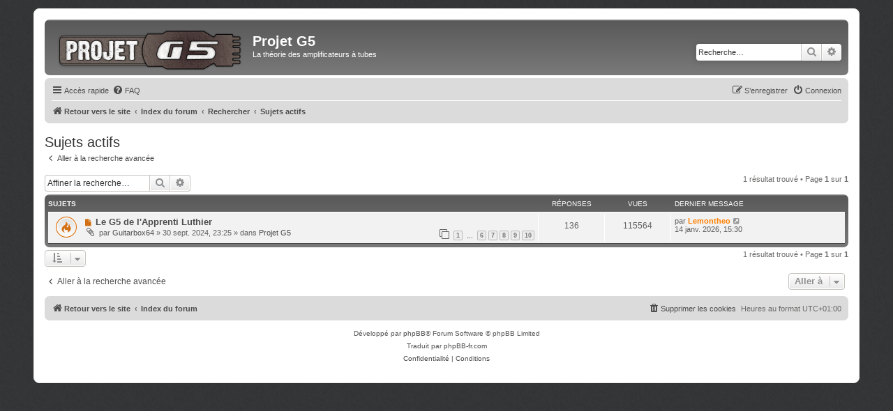

--- FILE ---
content_type: text/html; charset=UTF-8
request_url: https://www.projetg5.com/phpbb3/search.php?search_id=active_topics&sid=44fc8206ff8a75bbc26042d2a3ae7e3d
body_size: 24983
content:
<!DOCTYPE html>
<html dir="ltr" lang="fr">
<head>
<meta charset="utf-8" />
<meta http-equiv="X-UA-Compatible" content="IE=edge">
<meta name="viewport" content="width=device-width, initial-scale=1" />

<title>Projet G5 - Sujets actifs</title>

	<link rel="alternate" type="application/atom+xml" title="Flux - Projet G5" href="/phpbb3/app.php/feed?sid=5f2320880bd4b9322f1349ca60bbdd18">	<link rel="alternate" type="application/atom+xml" title="Flux - Nouvelles informations" href="/phpbb3/app.php/feed/news?sid=5f2320880bd4b9322f1349ca60bbdd18">	<link rel="alternate" type="application/atom+xml" title="Flux - Tous les forums" href="/phpbb3/app.php/feed/forums?sid=5f2320880bd4b9322f1349ca60bbdd18">	<link rel="alternate" type="application/atom+xml" title="Flux - Nouveaux sujets" href="/phpbb3/app.php/feed/topics?sid=5f2320880bd4b9322f1349ca60bbdd18">	<link rel="alternate" type="application/atom+xml" title="Flux - Sujets actifs" href="/phpbb3/app.php/feed/topics_active?sid=5f2320880bd4b9322f1349ca60bbdd18">			

<!--
	phpBB style name: prosilver
	Based on style:   prosilver (this is the default phpBB3 style)
	Original author:  Tom Beddard ( http://www.subBlue.com/ )
	Modified by:
-->

<link href="./assets/css/font-awesome.min.css?assets_version=62" rel="stylesheet">
<link href="./styles/prosilver/theme/stylesheet.css?assets_version=62" rel="stylesheet">
<link href="./styles/prosilver/theme/fr/stylesheet.css?assets_version=62" rel="stylesheet">
<link href="./styles/PG5/theme/pg5.css?assets_version=62" rel="stylesheet">




<!--[if lte IE 9]>
	<link href="./styles/prosilver/theme/tweaks.css?assets_version=62" rel="stylesheet">
<![endif]-->





</head>
<body id="phpbb" class="nojs notouch section-search ltr ">


<div id="wrap" class="wrap">
	<a id="top" class="top-anchor" accesskey="t"></a>
	<div id="page-header">
		<div class="headerbar" role="banner">
					<div class="inner">

			<div id="site-description" class="site-description">
		<a id="logo" class="logo" href="https://www.projetg5.com" title="Retour vers le site">
					<span class="site_logo"></span>
				</a>
				<h1>Projet G5</h1>
				<p>La théorie des amplificateurs à tubes</p>
				<p class="skiplink"><a href="#start_here">Vers le contenu</a></p>
			</div>

									<div id="search-box" class="search-box search-header" role="search">
				<form action="./search.php?sid=5f2320880bd4b9322f1349ca60bbdd18" method="get" id="search">
				<fieldset>
					<input name="keywords" id="keywords" type="search" maxlength="128" title="Recherche par mots-clés" class="inputbox search tiny" size="20" value="" placeholder="Recherche…" />
					<button class="button button-search" type="submit" title="Rechercher">
						<i class="icon fa-search fa-fw" aria-hidden="true"></i><span class="sr-only">Rechercher</span>
					</button>
					<a href="./search.php?sid=5f2320880bd4b9322f1349ca60bbdd18" class="button button-search-end" title="Recherche avancée">
						<i class="icon fa-cog fa-fw" aria-hidden="true"></i><span class="sr-only">Recherche avancée</span>
					</a>
					<input type="hidden" name="sid" value="5f2320880bd4b9322f1349ca60bbdd18" />

				</fieldset>
				</form>
			</div>
						
			</div>
					</div>
				<div class="navbar" role="navigation">
	<div class="inner">

	<ul id="nav-main" class="nav-main linklist" role="menubar">

		<li id="quick-links" class="quick-links dropdown-container responsive-menu" data-skip-responsive="true">
			<a href="#" class="dropdown-trigger">
				<i class="icon fa-bars fa-fw" aria-hidden="true"></i><span>Accès rapide</span>
			</a>
			<div class="dropdown">
				<div class="pointer"><div class="pointer-inner"></div></div>
				<ul class="dropdown-contents" role="menu">
					
											<li class="separator"></li>
																									<li>
								<a href="./search.php?search_id=unreadposts&amp;sid=5f2320880bd4b9322f1349ca60bbdd18" role="menuitem">
									<i class="icon fa-file-o fa-fw icon-red" aria-hidden="true"></i><span>Messages non lus</span>
								</a>
							</li>
													<li>
								<a href="./search.php?search_id=unanswered&amp;sid=5f2320880bd4b9322f1349ca60bbdd18" role="menuitem">
									<i class="icon fa-file-o fa-fw icon-gray" aria-hidden="true"></i><span>Sujets sans réponse</span>
								</a>
							</li>
							<li>
								<a href="./search.php?search_id=active_topics&amp;sid=5f2320880bd4b9322f1349ca60bbdd18" role="menuitem">
									<i class="icon fa-file-o fa-fw icon-blue" aria-hidden="true"></i><span>Sujets actifs</span>
								</a>
							</li>
							<li class="separator"></li>
							<li>
								<a href="./search.php?sid=5f2320880bd4b9322f1349ca60bbdd18" role="menuitem">
									<i class="icon fa-search fa-fw" aria-hidden="true"></i><span>Rechercher</span>
								</a>
							</li>
					
										<li class="separator"></li>

									</ul>
			</div>
		</li>

				<li data-skip-responsive="true">
			<a href="/phpbb3/app.php/help/faq?sid=5f2320880bd4b9322f1349ca60bbdd18" rel="help" title="Foire aux questions (Questions posées fréquemment)" role="menuitem">
				<i class="icon fa-question-circle fa-fw" aria-hidden="true"></i><span>FAQ</span>
			</a>
		</li>
						
			<li class="rightside"  data-skip-responsive="true">
			<a href="./ucp.php?mode=login&amp;redirect=search.php%3Fsearch_id%3Dactive_topics&amp;sid=5f2320880bd4b9322f1349ca60bbdd18" title="Connexion" accesskey="x" role="menuitem">
				<i class="icon fa-power-off fa-fw" aria-hidden="true"></i><span>Connexion</span>
			</a>
		</li>
					<li class="rightside" data-skip-responsive="true">
				<a href="./ucp.php?mode=register&amp;sid=5f2320880bd4b9322f1349ca60bbdd18" role="menuitem">
					<i class="icon fa-pencil-square-o  fa-fw" aria-hidden="true"></i><span>S’enregistrer</span>
				</a>
			</li>
						</ul>

	<ul id="nav-breadcrumbs" class="nav-breadcrumbs linklist navlinks" role="menubar">
				
		
		<li class="breadcrumbs" itemscope itemtype="https://schema.org/BreadcrumbList">

							<span class="crumb" itemtype="https://schema.org/ListItem" itemprop="itemListElement" itemscope><a itemprop="item" href="https://www.projetg5.com" data-navbar-reference="home"><i class="icon fa-home fa-fw" aria-hidden="true"></i><span itemprop="name">Retour vers le site</span></a><meta itemprop="position" content="1" /></span>
			
							<span class="crumb" itemtype="https://schema.org/ListItem" itemprop="itemListElement" itemscope><a itemprop="item" href="./index.php?sid=5f2320880bd4b9322f1349ca60bbdd18" accesskey="h" data-navbar-reference="index"><span itemprop="name">Index du forum</span></a><meta itemprop="position" content="2" /></span>

											
								<span class="crumb" itemtype="https://schema.org/ListItem" itemprop="itemListElement" itemscope><a itemprop="item" href="./search.php?sid=5f2320880bd4b9322f1349ca60bbdd18"><span itemprop="name">Rechercher</span></a><meta itemprop="position" content="3" /></span>
															
								<span class="crumb" itemtype="https://schema.org/ListItem" itemprop="itemListElement" itemscope><a itemprop="item" href="./search.php?search_id=active_topics&amp;sid=5f2320880bd4b9322f1349ca60bbdd18"><span itemprop="name">Sujets actifs</span></a><meta itemprop="position" content="4" /></span>
							
					</li>

		
					<li class="rightside responsive-search">
				<a href="./search.php?sid=5f2320880bd4b9322f1349ca60bbdd18" title="Voir les options de recherche avancée" role="menuitem">
					<i class="icon fa-search fa-fw" aria-hidden="true"></i><span class="sr-only">Rechercher</span>
				</a>
			</li>
			</ul>

	</div>
</div>
	</div>

	
	<a id="start_here" class="anchor"></a>
	<div id="page-body" class="page-body" role="main">
		
		

<h2 class="searchresults-title">Sujets actifs</h2>

	<p class="advanced-search-link">
		<a class="arrow-left" href="./search.php?sid=5f2320880bd4b9322f1349ca60bbdd18" title="Recherche avancée">
			<i class="icon fa-angle-left fa-fw icon-black" aria-hidden="true"></i><span>Aller à la recherche avancée</span>
		</a>
	</p>


	<div class="action-bar bar-top">

			<div class="search-box" role="search">
			<form method="post" action="./search.php?st=7&amp;sk=t&amp;sd=d&amp;sr=topics&amp;sid=5f2320880bd4b9322f1349ca60bbdd18&amp;search_id=active_topics">
			<fieldset>
				<input class="inputbox search tiny" type="search" name="add_keywords" id="add_keywords" value="" placeholder="Affiner la recherche…" />
				<button class="button button-search" type="submit" title="Rechercher">
					<i class="icon fa-search fa-fw" aria-hidden="true"></i><span class="sr-only">Rechercher</span>
				</button>
				<a href="./search.php?sid=5f2320880bd4b9322f1349ca60bbdd18" class="button button-search-end" title="Recherche avancée">
					<i class="icon fa-cog fa-fw" aria-hidden="true"></i><span class="sr-only">Recherche avancée</span>
				</a>
			</fieldset>
			</form>
		</div>
	
		
		<div class="pagination">
						1 résultat trouvé
							 &bull; Page <strong>1</strong> sur <strong>1</strong>
					</div>
	</div>


		<div class="forumbg">

		<div class="inner">
		<ul class="topiclist">
			<li class="header">
				<dl class="row-item">
					<dt><div class="list-inner">Sujets</div></dt>
					<dd class="posts">Réponses</dd>
					<dd class="views">Vues</dd>
					<dd class="lastpost"><span>Dernier message</span></dd>
									</dl>
			</li>
		</ul>
		<ul class="topiclist topics">

								<li class="row bg1">
				<dl class="row-item topic_unread_hot">
					<dt title="Messages non lus">
						<a href="./viewtopic.php?t=6625&amp;view=unread&amp;sid=5f2320880bd4b9322f1349ca60bbdd18#unread" class="row-item-link"></a>						<div class="list-inner">
																						<a class="unread" href="./viewtopic.php?t=6625&amp;view=unread&amp;sid=5f2320880bd4b9322f1349ca60bbdd18#unread">
									<i class="icon fa-file fa-fw icon-red icon-md" aria-hidden="true"></i><span class="sr-only">Nouveau message</span>
								</a>
														<a href="./viewtopic.php?t=6625&amp;sid=5f2320880bd4b9322f1349ca60bbdd18" class="topictitle">Le G5 de l'Apprenti Luthier</a>
																												<br />
							
															<div class="responsive-show" style="display: none;">
									Dernier message par <a href="./memberlist.php?mode=viewprofile&amp;u=1621&amp;sid=5f2320880bd4b9322f1349ca60bbdd18" style="color: #FF8000;" class="username-coloured">Lemontheo</a> &laquo; <a href="./viewtopic.php?p=106189&amp;sid=5f2320880bd4b9322f1349ca60bbdd18#p106189" title="Aller au dernier message"><time datetime="2026-01-14T14:30:17+00:00">14 janv. 2026, 15:30</time></a>
									<br />Posté dans <a href="./viewforum.php?f=1&amp;sid=5f2320880bd4b9322f1349ca60bbdd18">Projet G5</a>
								</div>
							<span class="responsive-show left-box" style="display: none;">Réponses : <strong>136</strong></span>							
							<div class="responsive-hide left-box">
																<i class="icon fa-paperclip fa-fw" aria-hidden="true"></i>																par <a href="./memberlist.php?mode=viewprofile&amp;u=2942&amp;sid=5f2320880bd4b9322f1349ca60bbdd18" class="username">Guitarbox64</a> &raquo; <time datetime="2024-09-30T21:25:35+00:00">30 sept. 2024, 23:25</time> &raquo; dans <a href="./viewforum.php?f=1&amp;sid=5f2320880bd4b9322f1349ca60bbdd18">Projet G5</a>
															</div>

														<div class="pagination">
								<span><i class="icon fa-clone fa-fw" aria-hidden="true"></i></span>
								<ul>
																	<li><a class="button" href="./viewtopic.php?t=6625&amp;sid=5f2320880bd4b9322f1349ca60bbdd18">1</a></li>
																										<li class="ellipsis"><span>…</span></li>
																										<li><a class="button" href="./viewtopic.php?t=6625&amp;sid=5f2320880bd4b9322f1349ca60bbdd18&amp;start=75">6</a></li>
																										<li><a class="button" href="./viewtopic.php?t=6625&amp;sid=5f2320880bd4b9322f1349ca60bbdd18&amp;start=90">7</a></li>
																										<li><a class="button" href="./viewtopic.php?t=6625&amp;sid=5f2320880bd4b9322f1349ca60bbdd18&amp;start=105">8</a></li>
																										<li><a class="button" href="./viewtopic.php?t=6625&amp;sid=5f2320880bd4b9322f1349ca60bbdd18&amp;start=120">9</a></li>
																										<li><a class="button" href="./viewtopic.php?t=6625&amp;sid=5f2320880bd4b9322f1349ca60bbdd18&amp;start=135">10</a></li>
																																																			</ul>
							</div>
							
													</div>
					</dt>
					<dd class="posts">136 <dfn>Réponses</dfn></dd>
					<dd class="views">115564 <dfn>Vues</dfn></dd>
					<dd class="lastpost">
						<span><dfn>Dernier message </dfn>par <a href="./memberlist.php?mode=viewprofile&amp;u=1621&amp;sid=5f2320880bd4b9322f1349ca60bbdd18" style="color: #FF8000;" class="username-coloured">Lemontheo</a>															<a href="./viewtopic.php?p=106189&amp;sid=5f2320880bd4b9322f1349ca60bbdd18#p106189" title="Aller au dernier message">
									<i class="icon fa-external-link-square fa-fw icon-lightgray icon-md" aria-hidden="true"></i><span class="sr-only"></span>
								</a>
														<br /><time datetime="2026-01-14T14:30:17+00:00">14 janv. 2026, 15:30</time>
						</span>
					</dd>
									</dl>
			</li>
							</ul>

		</div>
	</div>
	

<div class="action-bar bottom">
		<form method="post" action="./search.php?st=7&amp;sk=t&amp;sd=d&amp;sr=topics&amp;sid=5f2320880bd4b9322f1349ca60bbdd18&amp;search_id=active_topics">
		<div class="dropdown-container dropdown-container-left dropdown-button-control sort-tools">
	<span title="Options d’affichage et de tri" class="button button-secondary dropdown-trigger dropdown-select">
		<i class="icon fa-sort-amount-asc fa-fw" aria-hidden="true"></i>
		<span class="caret"><i class="icon fa-sort-down fa-fw" aria-hidden="true"></i></span>
	</span>
	<div class="dropdown hidden">
		<div class="pointer"><div class="pointer-inner"></div></div>
		<div class="dropdown-contents">
			<fieldset class="display-options">
							<label>Afficher : <select name="st" id="st"><option value="0">Tous les résultats</option><option value="1">1 jour</option><option value="7" selected="selected">7 jours</option><option value="14">2 semaines</option><option value="30">1 mois</option><option value="90">3 mois</option><option value="180">6 mois</option><option value="365">1 an</option></select></label>
								<hr class="dashed" />
				<input type="submit" class="button2" name="sort" value="Aller" />
						</fieldset>
		</div>
	</div>
</div>
	</form>
		
	<div class="pagination">
		1 résultat trouvé
					 &bull; Page <strong>1</strong> sur <strong>1</strong>
			</div>
</div>

<div class="action-bar actions-jump">
		<p class="jumpbox-return">
		<a class="left-box arrow-left" href="./search.php?sid=5f2320880bd4b9322f1349ca60bbdd18" title="Recherche avancée" accesskey="r">
			<i class="icon fa-angle-left fa-fw icon-black" aria-hidden="true"></i><span>Aller à la recherche avancée</span>
		</a>
	</p>
	
		<div class="jumpbox dropdown-container dropdown-container-right dropdown-up dropdown-left dropdown-button-control" id="jumpbox">
			<span title="Aller à" class="button button-secondary dropdown-trigger dropdown-select">
				<span>Aller à</span>
				<span class="caret"><i class="icon fa-sort-down fa-fw" aria-hidden="true"></i></span>
			</span>
		<div class="dropdown">
			<div class="pointer"><div class="pointer-inner"></div></div>
			<ul class="dropdown-contents">
																				<li><a href="./viewforum.php?f=29&amp;sid=5f2320880bd4b9322f1349ca60bbdd18" class="jumpbox-cat-link"> <span> Règles du Forum</span></a></li>
																<li><a href="./viewforum.php?f=21&amp;sid=5f2320880bd4b9322f1349ca60bbdd18" class="jumpbox-sub-link"><span class="spacer"></span> <span>&#8627; &nbsp; Règles, us et coutumes</span></a></li>
																<li><a href="./viewforum.php?f=39&amp;sid=5f2320880bd4b9322f1349ca60bbdd18" class="jumpbox-sub-link"><span class="spacer"></span><span class="spacer"></span> <span>&#8627; &nbsp; Présentation des membres</span></a></li>
																<li><a href="./viewforum.php?f=30&amp;sid=5f2320880bd4b9322f1349ca60bbdd18" class="jumpbox-cat-link"> <span> Nos Projets</span></a></li>
																<li><a href="./viewforum.php?f=1&amp;sid=5f2320880bd4b9322f1349ca60bbdd18" class="jumpbox-sub-link"><span class="spacer"></span> <span>&#8627; &nbsp; Projet G5</span></a></li>
																<li><a href="./viewforum.php?f=40&amp;sid=5f2320880bd4b9322f1349ca60bbdd18" class="jumpbox-sub-link"><span class="spacer"></span><span class="spacer"></span> <span>&#8627; &nbsp; G5 Pro Reverb</span></a></li>
																<li><a href="./viewforum.php?f=42&amp;sid=5f2320880bd4b9322f1349ca60bbdd18" class="jumpbox-sub-link"><span class="spacer"></span> <span>&#8627; &nbsp; G5 15th Anniversary</span></a></li>
																<li><a href="./viewforum.php?f=10&amp;sid=5f2320880bd4b9322f1349ca60bbdd18" class="jumpbox-sub-link"><span class="spacer"></span> <span>&#8627; &nbsp; Projet G1</span></a></li>
																<li><a href="./viewforum.php?f=11&amp;sid=5f2320880bd4b9322f1349ca60bbdd18" class="jumpbox-sub-link"><span class="spacer"></span> <span>&#8627; &nbsp; Projet MI60</span></a></li>
																<li><a href="./viewforum.php?f=12&amp;sid=5f2320880bd4b9322f1349ca60bbdd18" class="jumpbox-sub-link"><span class="spacer"></span> <span>&#8627; &nbsp; Projet MI18</span></a></li>
																<li><a href="./viewforum.php?f=27&amp;sid=5f2320880bd4b9322f1349ca60bbdd18" class="jumpbox-sub-link"><span class="spacer"></span> <span>&#8627; &nbsp; Projet GH5</span></a></li>
																<li><a href="./viewforum.php?f=43&amp;sid=5f2320880bd4b9322f1349ca60bbdd18" class="jumpbox-sub-link"><span class="spacer"></span> <span>&#8627; &nbsp; Préampli Pistorsion</span></a></li>
																<li><a href="./viewforum.php?f=44&amp;sid=5f2320880bd4b9322f1349ca60bbdd18" class="jumpbox-sub-link"><span class="spacer"></span> <span>&#8627; &nbsp; Réverbe 6PG5</span></a></li>
																<li><a href="./viewforum.php?f=13&amp;sid=5f2320880bd4b9322f1349ca60bbdd18" class="jumpbox-sub-link"><span class="spacer"></span> <span>&#8627; &nbsp; GPL Corner</span></a></li>
																<li><a href="./viewforum.php?f=15&amp;sid=5f2320880bd4b9322f1349ca60bbdd18" class="jumpbox-sub-link"><span class="spacer"></span><span class="spacer"></span> <span>&#8627; &nbsp; Projet PowerAmp TG+G5 = T5</span></a></li>
																<li><a href="./viewforum.php?f=23&amp;sid=5f2320880bd4b9322f1349ca60bbdd18" class="jumpbox-sub-link"><span class="spacer"></span> <span>&#8627; &nbsp; Centre de débuggage</span></a></li>
																<li><a href="./viewforum.php?f=17&amp;sid=5f2320880bd4b9322f1349ca60bbdd18" class="jumpbox-sub-link"><span class="spacer"></span> <span>&#8627; &nbsp; International Board</span></a></li>
																<li><a href="./viewforum.php?f=31&amp;sid=5f2320880bd4b9322f1349ca60bbdd18" class="jumpbox-cat-link"> <span> Théorie</span></a></li>
																<li><a href="./viewforum.php?f=5&amp;sid=5f2320880bd4b9322f1349ca60bbdd18" class="jumpbox-sub-link"><span class="spacer"></span> <span>&#8627; &nbsp; Théorie Lampe et Electronique</span></a></li>
																<li><a href="./viewforum.php?f=41&amp;sid=5f2320880bd4b9322f1349ca60bbdd18" class="jumpbox-sub-link"><span class="spacer"></span><span class="spacer"></span> <span>&#8627; &nbsp; KiCad</span></a></li>
																<li><a href="./viewforum.php?f=45&amp;sid=5f2320880bd4b9322f1349ca60bbdd18" class="jumpbox-sub-link"><span class="spacer"></span><span class="spacer"></span> <span>&#8627; &nbsp; Simulation SPICE</span></a></li>
																<li><a href="./viewforum.php?f=14&amp;sid=5f2320880bd4b9322f1349ca60bbdd18" class="jumpbox-sub-link"><span class="spacer"></span> <span>&#8627; &nbsp; Le coin des rédacteurs</span></a></li>
																<li><a href="./viewforum.php?f=28&amp;sid=5f2320880bd4b9322f1349ca60bbdd18" class="jumpbox-sub-link"><span class="spacer"></span> <span>&#8627; &nbsp; Propositions FAQ</span></a></li>
																<li><a href="./viewforum.php?f=32&amp;sid=5f2320880bd4b9322f1349ca60bbdd18" class="jumpbox-cat-link"> <span> Amplis et HP</span></a></li>
																<li><a href="./viewforum.php?f=9&amp;sid=5f2320880bd4b9322f1349ca60bbdd18" class="jumpbox-sub-link"><span class="spacer"></span> <span>&#8627; &nbsp; Autres projets amplis et effets</span></a></li>
																<li><a href="./viewforum.php?f=24&amp;sid=5f2320880bd4b9322f1349ca60bbdd18" class="jumpbox-sub-link"><span class="spacer"></span> <span>&#8627; &nbsp; Autres projets pour guitare basse</span></a></li>
																<li><a href="./viewforum.php?f=6&amp;sid=5f2320880bd4b9322f1349ca60bbdd18" class="jumpbox-sub-link"><span class="spacer"></span> <span>&#8627; &nbsp; HP, Cab et menuiserie</span></a></li>
																<li><a href="./viewforum.php?f=25&amp;sid=5f2320880bd4b9322f1349ca60bbdd18" class="jumpbox-sub-link"><span class="spacer"></span> <span>&#8627; &nbsp; Centre de débuggage et de rénovation Autres Projets</span></a></li>
																<li><a href="./viewforum.php?f=33&amp;sid=5f2320880bd4b9322f1349ca60bbdd18" class="jumpbox-cat-link"> <span> Discussion générale</span></a></li>
																<li><a href="./viewforum.php?f=2&amp;sid=5f2320880bd4b9322f1349ca60bbdd18" class="jumpbox-sub-link"><span class="spacer"></span> <span>&#8627; &nbsp; Café discut'</span></a></li>
																<li><a href="./viewforum.php?f=18&amp;sid=5f2320880bd4b9322f1349ca60bbdd18" class="jumpbox-sub-link"><span class="spacer"></span> <span>&#8627; &nbsp; G5 Shows</span></a></li>
																<li><a href="./viewforum.php?f=7&amp;sid=5f2320880bd4b9322f1349ca60bbdd18" class="jumpbox-sub-link"><span class="spacer"></span> <span>&#8627; &nbsp; Achat / Vente / Troc</span></a></li>
																<li><a href="./viewforum.php?f=3&amp;sid=5f2320880bd4b9322f1349ca60bbdd18" class="jumpbox-sub-link"><span class="spacer"></span> <span>&#8627; &nbsp; Le site</span></a></li>
											</ul>
		</div>
	</div>

	</div>

			</div>


<div id="page-footer" class="page-footer" role="contentinfo">
	<div class="navbar" role="navigation">
	<div class="inner">

	<ul id="nav-footer" class="nav-footer linklist" role="menubar">
		<li class="breadcrumbs">
							<span class="crumb"><a href="https://www.projetg5.com" data-navbar-reference="home"><i class="icon fa-home fa-fw" aria-hidden="true"></i><span>Retour vers le site</span></a></span>									<span class="crumb"><a href="./index.php?sid=5f2320880bd4b9322f1349ca60bbdd18" data-navbar-reference="index"><span>Index du forum</span></a></span>					</li>
		
				<li class="rightside">Heures au format <span title="Europe/Paris">UTC+01:00</span></li>
							<li class="rightside">
				<a href="/phpbb3/app.php/user/delete_cookies?sid=5f2320880bd4b9322f1349ca60bbdd18" data-ajax="true" data-refresh="true" role="menuitem">
					<i class="icon fa-trash fa-fw" aria-hidden="true"></i><span>Supprimer les cookies</span>
				</a>
			</li>
														</ul>

	</div>
</div>

	<div class="copyright">
				<p class="footer-row">
			<span class="footer-copyright">Développé par <a href="https://www.phpbb.com/">phpBB</a>&reg; Forum Software &copy; phpBB Limited</span>
		</p>
				<p class="footer-row">
			<span class="footer-copyright">Traduit par <a href="https://www.phpbb-fr.com">phpBB-fr.com</a></span>
		</p>
						<p class="footer-row" role="menu">
			<a class="footer-link" href="./ucp.php?mode=privacy&amp;sid=5f2320880bd4b9322f1349ca60bbdd18" title="Confidentialité" role="menuitem">
				<span class="footer-link-text">Confidentialité</span>
			</a>
			|
			<a class="footer-link" href="./ucp.php?mode=terms&amp;sid=5f2320880bd4b9322f1349ca60bbdd18" title="Conditions" role="menuitem">
				<span class="footer-link-text">Conditions</span>
			</a>
		</p>
					</div>

	<div id="darkenwrapper" class="darkenwrapper" data-ajax-error-title="Erreur AJAX" data-ajax-error-text="Quelque chose s’est mal passé lors du traitement de votre demande." data-ajax-error-text-abort="Requête annulée par l’utilisateur." data-ajax-error-text-timeout="Votre demande a expiré. Essayez à nouveau." data-ajax-error-text-parsererror="Quelque chose s’est mal passé lors du traitement de votre demande et le serveur a renvoyé une réponse invalide.">
		<div id="darken" class="darken">&nbsp;</div>
	</div>

	<div id="phpbb_alert" class="phpbb_alert" data-l-err="Erreur" data-l-timeout-processing-req="Délai d’attente de la demande dépassé.">
		<a href="#" class="alert_close">
			<i class="icon fa-times-circle fa-fw" aria-hidden="true"></i>
		</a>
		<h3 class="alert_title">&nbsp;</h3><p class="alert_text"></p>
	</div>
	<div id="phpbb_confirm" class="phpbb_alert">
		<a href="#" class="alert_close">
			<i class="icon fa-times-circle fa-fw" aria-hidden="true"></i>
		</a>
		<div class="alert_text"></div>
	</div>
</div>

</div>

<div>
	<a id="bottom" class="anchor" accesskey="z"></a>
	</div>

<script src="./assets/javascript/jquery-3.7.1.min.js?assets_version=62"></script>
<script src="./assets/javascript/core.js?assets_version=62"></script>



<script src="./styles/prosilver/template/forum_fn.js?assets_version=62"></script>
<script src="./styles/prosilver/template/ajax.js?assets_version=62"></script>



</body>
</html>
